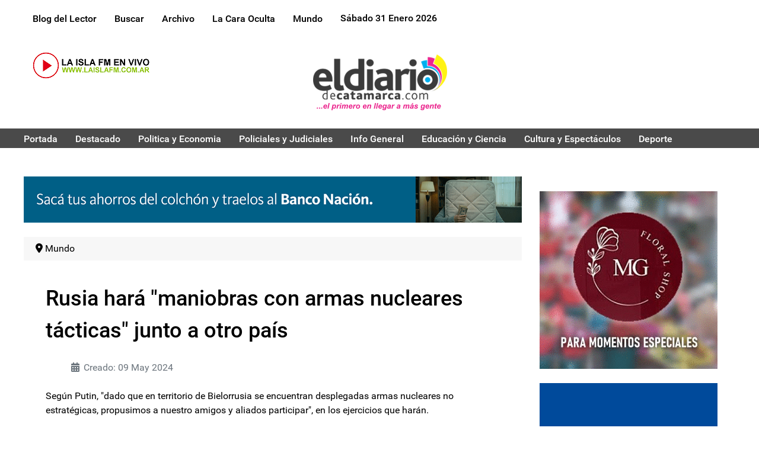

--- FILE ---
content_type: text/html; charset=utf-8
request_url: https://www.eldiariodecatamarca.com.ar/index.php/mundo/rusia-hara-maniobras-con-armas-nucleares-tacticas-junto-a-otro-pais
body_size: 52274
content:
                    <!DOCTYPE html>
<html lang="es-ES" dir="ltr">
        <head>
    
            <meta name="viewport" content="width=device-width, initial-scale=1.0">
        <meta http-equiv="X-UA-Compatible" content="IE=edge" />
        

        
            
         <meta charset="utf-8">
	<meta name="author" content="Cargador">
	<meta name="description" content="Rusia hará &quot;maniobras con armas nucleares tácticas&quot; junto a otro país">
	<meta name="generator" content="Joomla! - Open Source Content Management">
	<title>Rusia hará &quot;maniobras con armas nucleares tácticas&quot; junto a otro país</title>

    <link href="/media/plg_content_osembed/css/osembed.css?a0dfa7336568a5287223f087d69c4fbe" rel="stylesheet" />
	<link href="https://www.eldiariodecatamarca.com.ar/media/plg_social2s/css/behavior/s2sdefault.css" rel="stylesheet" />
	<link href="https://www.eldiariodecatamarca.com.ar/media/plg_social2s/css/styles/icon_colour.css" rel="stylesheet" />
	<link href="https://www.eldiariodecatamarca.com.ar/media/plg_social2s/css/s2sfont.min.css" rel="stylesheet" />
	<link href="/modules/mod_minifrontpage/tmpl/masonry/grid.min.css?v=3.0.2" rel="stylesheet" />
	<link href="/modules/mod_minifrontpage/tmpl/masonry/skin/card.min.css?v=3.0.2" rel="stylesheet" />
	<link href="/media/gantry5/engines/nucleus/css-compiled/nucleus.css" rel="stylesheet" />
	<link href="/templates/g5_hydrogen/custom/css-compiled/hydrogen_16.css?697ebc14" rel="stylesheet" />
	<link href="/media/gantry5/engines/nucleus/css-compiled/bootstrap5.css" rel="stylesheet" />
	<link href="/media/system/css/joomla-fontawesome.min.css" rel="stylesheet" />
	<link href="/media/plg_system_debug/css/debug.css" rel="stylesheet" />
	<link href="/media/gantry5/assets/css/font-awesome.min.css" rel="stylesheet" />
	<link href="/templates/g5_hydrogen/custom/css-compiled/hydrogen-joomla_16.css?697ebc14" rel="stylesheet" />
	<link href="/templates/g5_hydrogen/custom/css-compiled/custom_16.css?697ebc14" rel="stylesheet" />

    <script src="/media/vendor/jquery/js/jquery.min.js?3.7.1"></script>
	<script src="/media/legacy/js/jquery-noconflict.min.js?4784e5"></script>
	<script src="/media/plg_content_osembed/js/osembed.min.js?a0dfa7336568a5287223f087d69c4fbe"></script>
	<script src="/modules/mod_minifrontpage/tmpl/masonry/imagesloaded.min.js?v=3.0.2"></script>
	<script src="/modules/mod_minifrontpage/tmpl/masonry/masonry.min.js?v=3.0.2"></script>
	<script type="application/ld+json">{"@context":"https://schema.org","@type":"BreadcrumbList","@id":"https://www.eldiariodecatamarca.com.ar/#/schema/BreadcrumbList/157","itemListElement":[{"@type":"ListItem","position":1,"item":{"@id":"https://www.eldiariodecatamarca.com.ar/index.php","name":"Inicio"}},{"@type":"ListItem","position":2,"item":{"@id":"https://www.eldiariodecatamarca.com.ar/index.php/mundo","name":"Mundo"}},{"@type":"ListItem","position":3,"item":{"name":"Rusia hará &quot;maniobras con armas nucleares tácticas&quot; junto a otro país"}}]}</script>
	<script type="application/ld+json">{"@context":"https://schema.org","@graph":[{"@type":"Organization","@id":"https://www.eldiariodecatamarca.com.ar/#/schema/Organization/base","name":"El Diario de Catamarca","url":"https://www.eldiariodecatamarca.com.ar/"},{"@type":"WebSite","@id":"https://www.eldiariodecatamarca.com.ar/#/schema/WebSite/base","url":"https://www.eldiariodecatamarca.com.ar/","name":"El Diario de Catamarca","publisher":{"@id":"https://www.eldiariodecatamarca.com.ar/#/schema/Organization/base"}},{"@type":"WebPage","@id":"https://www.eldiariodecatamarca.com.ar/#/schema/WebPage/base","url":"https://www.eldiariodecatamarca.com.ar/index.php/mundo/rusia-hara-maniobras-con-armas-nucleares-tacticas-junto-a-otro-pais","name":"Rusia hará \"maniobras con armas nucleares tácticas\" junto a otro país","description":"Rusia hará \"maniobras con armas nucleares tácticas\" junto a otro país","isPartOf":{"@id":"https://www.eldiariodecatamarca.com.ar/#/schema/WebSite/base"},"about":{"@id":"https://www.eldiariodecatamarca.com.ar/#/schema/Organization/base"},"inLanguage":"es-ES","breadcrumb":{"@id":"https://www.eldiariodecatamarca.com.ar/#/schema/BreadcrumbList/157"}},{"@type":"Article","@id":"https://www.eldiariodecatamarca.com.ar/#/schema/com_content/article/3793","name":"Rusia hará \"maniobras con armas nucleares tácticas\" junto a otro país","headline":"Rusia hará \"maniobras con armas nucleares tácticas\" junto a otro país","inLanguage":"es-ES","isPartOf":{"@id":"https://www.eldiariodecatamarca.com.ar/#/schema/WebPage/base"}}]}</script>
	<script>var s2s_mobile = '';</script>
	<script>
                (function(d){
                  var f = d.getElementsByTagName('SCRIPT')[0], p = d.createElement('SCRIPT');
                  p.type = 'text/javascript';
                  p.async = false;
                  p.defer = true;
                  p.src = 'https://www.eldiariodecatamarca.com.ar/media/plg_social2s/js/social2s.min.js';
                  f.parentNode.insertBefore(p, f);
                }(document));
            </script>
	<script>var insert = '0';</script>
	<script>var insert_position = '0';</script>
	<script>var insert_element = '';</script>
	<script>var s2s_checkCookie = '0';</script>
	<script>var s2s_lang_1tag = 'es_ES';</script>
	<script>var s2s_lang_2tag = 'es';</script>
	<script>var s2s_lang_direction = 'lang_directon_right';</script>
	<script>var s2s_load_scripts_onload = '0';</script>
	<script>var s2s_context = 'com_content.article';</script>
	<script>var s2s_debug = '0';</script>
	<script>var s2s_version = '4.3.54';</script>
	<script>var s2s_art_mobile_min = '978';</script>
	<script>var s2s_k2_remove_social = '0';</script>
	<script>var s2s_sha = '';</script>
	<script>var s2s_cta_active = '0';</script>
	<script>var s2s_cta_default = 'twitter';</script>
	<script>var twitter_b_count_hide = '1';</script>
	<script>var twitter_b_count = '0';</script>
	<script>var facebook_count_hide = '1';</script>
	<script>var facebook_like_count = '0';</script>
	<script>var facebook_share_count = '0';</script>
	<script>var facebook_total_count = '0';</script>
	<script>var pinterest_count_hide = '1';</script>
	<script>var pinterest_count = '0';</script>
	<script>var linkedin_count_hide = '1';</script>
	<script>var linkedin_count = '0';</script>
	<script>var gplus_b_count_hide = '1';</script>
	<script>var gplus_b_count = '0';</script>
	<script>var tumblr_count = '0';</script>
	<script>var tumblr_count_hide = '0';</script>
	<script>var vk_b_count_hide = '1';</script>
	<script>var vk_b_count = '0';</script>
	<script>var php_full_link = 'https%3A%2F%2Fwww.eldiariodecatamarca.com.ar%2Findex.php%2Fmundo%2Frusia-hara-maniobras-con-armas-nucleares-tacticas-junto-a-otro-pais';</script>
	<script>var php_title = 'Rusia%20har%C3%A1%20%22maniobras%20con%20armas%20nucleares%20t%C3%A1cticas%22%20junto%20a%20otro%20pa%C3%ADs';</script>
	<script>
jQuery( document ).ready(function() {

    // init Masonry
  var $grid = jQuery(".mfp-masonry-143").masonry({
    itemSelector: ".mfp_masonry_item"
  });
  // layout Masonry after each image loads
  $grid.imagesLoaded().progress( function() {
    $grid.masonry("layout");
  });

});
</script>
	<meta property="og:title" content="Rusia hará &quot;maniobras con armas nucleares tácticas&quot; junto a otro país"><meta property="og:description" content="Según Putin, &quot;dado que en territorio de Bielorrusia se encuentran desplegadas armas nucleares no estratégicas, propusimos a nuestro amigos y aliados participar&quot;, en los ejercicios que harán...."><meta property="og:site_name" content="El Diario de Catamarca" /><meta property="og:url"  content="https://www.eldiariodecatamarca.com.ar/index.php/mundo/rusia-hara-maniobras-con-armas-nucleares-tacticas-junto-a-otro-pais" /><meta property="og:type"  content="website" /><meta property="fb:app_id" content="514279921989553" />

    
                
</head>

    <body class="gantry site com_content view-article layout-blog no-task dir-ltr itemid-126 outline-16 g-offcanvas-left g-2column-right g-style-preset2">
        
                    

        <div id="g-offcanvas"  data-g-offcanvas-swipe="1" data-g-offcanvas-css3="1">
                        <div class="g-grid">                        

        <div class="g-block size-100">
             <div id="mobile-menu-9594-particle" class="g-content g-particle">            <div id="g-mobilemenu-container" data-g-menu-breakpoint="48rem"></div>
            </div>
        </div>
            </div>
    </div>
        <div id="g-page-surround">
            <div class="g-offcanvas-hide g-offcanvas-toggle" role="navigation" data-offcanvas-toggle aria-controls="g-offcanvas" aria-expanded="false"><i class="fa fa-fw fa-bars"></i></div>                        

                                                        
                <header id="g-header">
                <div class="g-container">                                <div class="g-grid">                        

        <div class="g-block size-100 nopaddingall align-left nomarginall">
             <div id="menu-1472-particle" class="g-content g-particle">            <nav class="g-main-nav" data-g-hover-expand="true">
        <ul class="g-toplevel">
                                                                                                                
        
                
        
                
        
        <li class="g-menu-item g-menu-item-type-component g-menu-item-111 g-standard  ">
                            <a class="g-menu-item-container" href="/index.php/blog-del-lector">
                                                                <span class="g-menu-item-content">
                                    <span class="g-menu-item-title">Blog del Lector</span>
            
                    </span>
                                                </a>
                                </li>
    
                                                                                                
        
                
        
                
        
        <li class="g-menu-item g-menu-item-type-component g-menu-item-112 g-standard  ">
                            <a class="g-menu-item-container" href="/index.php/buscar">
                                                                <span class="g-menu-item-content">
                                    <span class="g-menu-item-title">Buscar</span>
            
                    </span>
                                                </a>
                                </li>
    
                                                                                                
        
                
        
                
        
        <li class="g-menu-item g-menu-item-type-component g-menu-item-118 g-standard  ">
                            <a class="g-menu-item-container" href="/index.php/archivo?catid[0]=">
                                                                <span class="g-menu-item-content">
                                    <span class="g-menu-item-title">Archivo</span>
            
                    </span>
                                                </a>
                                </li>
    
                                                                                                
        
                
        
                
        
        <li class="g-menu-item g-menu-item-type-component g-menu-item-128 g-standard  ">
                            <a class="g-menu-item-container" href="/index.php/la-cara-oculta">
                                                                <span class="g-menu-item-content">
                                    <span class="g-menu-item-title">La Cara Oculta</span>
            
                    </span>
                                                </a>
                                </li>
    
                                                                                                
        
                
        
                
        
        <li class="g-menu-item g-menu-item-type-component g-menu-item-126 active g-standard  ">
                            <a class="g-menu-item-container" href="/index.php/mundo">
                                                                <span class="g-menu-item-content">
                                    <span class="g-menu-item-title">Mundo</span>
            
                    </span>
                                                </a>
                                </li>
    
                                                                                                
        
                
        
                
        
        <li class="g-menu-item g-menu-item-type-particle g-menu-item-127 g-standard  ">
                            <div class="g-menu-item-container" data-g-menuparent="">                                                                                        
            <div class="menu-item-particle">
            <div class="g-date">
        <span>Sábado 31 Enero 2026</span>
    </div>
    </div>
    
                                                                    </div>                    </li>
    
    
        </ul>
    </nav>
            </div>
        </div>
            </div>
                            <div class="g-grid">                        

        <div class="g-block size-20 nopaddingall visible-desktop hidden-phone hidden-tablet">
             <div class="g-content">
                                    <div class="platform-content"><div class="radio moduletable ">
        
<div id="mod-custom113" class="mod-custom custom">
    <p><a href="https://laislafm.com.ar" target="_blank" rel="noopener"><img src="/images/diseno/2023/radio%20en%20vivo.png" width="209" height="50" loading="lazy" data-path="local-images:/diseno/2023/radio en vivo.png"></a></p></div>
</div></div>
            
        </div>
        </div>
                    

        <div class="g-block size-8">
             <div class="spacer"></div>
        </div>
                    

        <div class="g-block size-44 center">
             <div id="logo-6183-particle" class="g-content g-particle">            <a href="/" target="_self" title="El Diario de Catamarca" aria-label="El Diario de Catamarca" rel="home" >
                        <img src="/templates/g5_hydrogen/custom/images/diseno/logo%20diario%20catamarca%20negro%20completo.png"  alt="El Diario de Catamarca" />
            </a>
            </div>
        </div>
                    

        <div class="g-block size-8">
             <div class="spacer"></div>
        </div>
                    

        <div class="g-block size-20 nopaddingall hidden-phone hidden-tablet visible-desktop">
             <div class="g-content">
                                    <div class="platform-content"><div class="clima moduletable ">
        
<div id="mod-custom112" class="mod-custom custom">
    <!-- www.tutiempo.net - Ancho:202px - Alto:75px -->
<div id="TT_JCtwLxYBdW1989sU7AVzDzzDjvaUMY82LY1tEZiIKkj"></div>
<script type="text/javascript" src="https://www.tutiempo.net/s-widget/l_JCtwLxYBdW1989sU7AVzDzzDjvaUMY82LY1tEZiIKkj"></script></div>
</div></div>
            
        </div>
        </div>
            </div>
            </div>
        
    </header>
                                                    
                <section id="g-navigation">
                <div class="g-container">                                <div class="g-grid">                        

        <div class="g-block size-95 align-left nopaddingall visible-desktop hidden-phone hidden-tablet">
             <div id="menu-6535-particle" class="g-content g-particle">            <nav class="g-main-nav" data-g-hover-expand="true">
        <ul class="g-toplevel">
                                                                                                                
        
                
        
                
        
        <li class="g-menu-item g-menu-item-type-component g-menu-item-101 g-standard  ">
                            <a class="g-menu-item-container" href="/index.php">
                                                                <span class="g-menu-item-content">
                                    <span class="g-menu-item-title">Portada</span>
            
                    </span>
                                                </a>
                                </li>
    
                                                                                                
        
                
        
                
        
        <li class="g-menu-item g-menu-item-type-component g-menu-item-132 g-standard  ">
                            <a class="g-menu-item-container" href="/index.php/destacado">
                                                                <span class="g-menu-item-content">
                                    <span class="g-menu-item-title">Destacado</span>
            
                    </span>
                                                </a>
                                </li>
    
                                                                                                
        
                
        
                
        
        <li class="g-menu-item g-menu-item-type-component g-menu-item-121 g-standard  ">
                            <a class="g-menu-item-container" href="/index.php/politica-y-economia">
                                                                <span class="g-menu-item-content">
                                    <span class="g-menu-item-title">Politica y Economia</span>
            
                    </span>
                                                </a>
                                </li>
    
                                                                                                
        
                
        
                
        
        <li class="g-menu-item g-menu-item-type-component g-menu-item-122 g-standard  ">
                            <a class="g-menu-item-container" href="/index.php/policiales-y-judiciales">
                                                                <span class="g-menu-item-content">
                                    <span class="g-menu-item-title">Policiales y Judiciales</span>
            
                    </span>
                                                </a>
                                </li>
    
                                                                                                
        
                
        
                
        
        <li class="g-menu-item g-menu-item-type-component g-menu-item-123 g-standard  ">
                            <a class="g-menu-item-container" href="/index.php/informacion-general">
                                                                <span class="g-menu-item-content">
                                    <span class="g-menu-item-title">Info General</span>
            
                    </span>
                                                </a>
                                </li>
    
                                                                                                
        
                
        
                
        
        <li class="g-menu-item g-menu-item-type-component g-menu-item-124 g-standard  ">
                            <a class="g-menu-item-container" href="/index.php/educacion-y-ciencia">
                                                                <span class="g-menu-item-content">
                                    <span class="g-menu-item-title">Educación y Ciencia</span>
            
                    </span>
                                                </a>
                                </li>
    
                                                                                                
        
                
        
                
        
        <li class="g-menu-item g-menu-item-type-component g-menu-item-125 g-standard  ">
                            <a class="g-menu-item-container" href="/index.php/cultura-y-espectaculos">
                                                                <span class="g-menu-item-content">
                                    <span class="g-menu-item-title">Cultura y Espectáculos</span>
            
                    </span>
                                                </a>
                                </li>
    
                                                                                                
        
                
        
                
        
        <li class="g-menu-item g-menu-item-type-component g-menu-item-120 g-standard  ">
                            <a class="g-menu-item-container" href="/index.php/deporte">
                                                                <span class="g-menu-item-content">
                                    <span class="g-menu-item-title">Deporte</span>
            
                    </span>
                                                </a>
                                </li>
    
    
        </ul>
    </nav>
            </div>
        </div>
                    

        <div class="g-block size-5 center hidden-desktop visible-phone hidden-tablet">
             <div id="date-1544-particle" class="g-content g-particle">            <div class="g-date">
        <span>Sábado 31 Enero 2026</span>
    </div>
            </div>
        </div>
            </div>
            </div>
        
    </section>
                                    
                                
                
    
                <section id="g-container-main" class="g-wrapper">
                <div class="g-container">                    <div class="g-grid">                        

        <div class="g-block size-70">
             <main id="g-main">
                <div class="g-container">                                <div class="g-grid">                        

        <div class="g-block size-100 nomarginall nopaddingall center">
             <div class="g-content">
                                    <div class="platform-content"><div class="banner-top01 moduletable ">
        
<div id="mod-custom164" class="mod-custom custom">
    <p><a href="https://bit.ly/4sFxCVw" target="_blank" rel="noopener"><img src="/images/publicidad/2026/banner_bna_ahorros_colchon.gif" width="1180" height="110" loading="lazy" data-path="local-images:/publicidad/2026/banner_bna_ahorros_colchon.gif"></a></p></div>
</div></div><div class="platform-content"><div class="banner-top01 moduletable ">
        <nav class="mod-breadcrumbs__wrapper" aria-label="RUTA DE NAVEGACION">
    <ol class="mod-breadcrumbs breadcrumb px-3 py-2">
                    <li class="mod-breadcrumbs__divider float-start">
                <span class="divider icon-location icon-fw" aria-hidden="true"></span>
            </li>
        
        <li class="mod-breadcrumbs__item breadcrumb-item"><a href="/index.php/mundo" class="pathway"><span>Mundo</span></a></li>    </ol>
    </nav>
</div></div>
            
        </div>
        </div>
            </div>
                            <div class="g-grid">                        

        <div class="g-block size-100">
             <div class="g-content">
                                                            <div class="platform-content container"><div class="row"><div class="col"><div class="com-content-article item-page">
    <meta content="es-ES">
    
   
    
        <div class="page-header">
        <h1>
            Rusia hará &quot;maniobras con armas nucleares tácticas&quot; junto a otro país        </h1>
                            </div>
        
        
            <dl class="article-info text-muted">

            <dt class="article-info-term">
                    </dt>

        
        
        
        
        
    
                        <dd class="create">
    <span class="icon-calendar icon-fw" aria-hidden="true"></span>
    <time datetime="2024-05-09T09:47:06-03:00">
        Creado: 09 May 2024    </time>
</dd>
        
        
            </dl>
    
    
        
                                                <div class="com-content-article__body">
        <p>Según Putin, "dado que en territorio de Bielorrusia se encuentran desplegadas armas nucleares no estratégicas, propusimos a nuestro amigos y aliados participar", en los ejercicios que harán.</p>
<p><img src="/images/noticias/2024/05-09-2024/putin.jpg" width="800" height="500" loading="lazy" data-path="local-images:/noticias/2024/05-09-2024/putin.jpg"></p>
 
<p>El presidente ruso, Vladímir Putin, anunció hoy que Bielorrusia participará en la segunda fase de las actuales maniobras con armas nucleares tácticas cerca de Ucrania, que el jefe del Kremlin ordenó en respuesta a las provocaciones y amenazas de Occidente.</p>
<p>"Dado que en territorio de Bielorrusia se encuentran desplegadas armas nucleares no estratégicas, nosotros propusimos en esta ocasión a nuestro amigos y aliados (...) participar en una de las fases de estos ejercicios", dijo Putin, según la agencia RIA Nóvosti.</p>
<p>Precisó que las fuerzas bielorrusas, que recibieron las armas nucleares tácticas rusas después del inicio de la guerra en Ucrania, se sumarán a las maniobras en su tercera fase.</p>
<p>"Las correspondientes órdenes ya fueron impartidas al Ministerio de Defensa y al Estado Mayor General", resaltó.</p>
<p>Este martes las Fuerzas Armadas de Bielorrusia iniciaron una inspección sorpresa de las fuerzas nucleares tácticas por orden del presidente, Alexandr Lukashenko.</p>
<p>"La inspección tiene un carácter exclusivamente defensivo", subrayó Lukashenko.</p>
<p>Putin ordenó el lunes las maniobras con misiles en el Distrito Militar Sur, que incluye las cuatro regiones ucranianas anexionadas por Moscú en 2022.</p>
<p>El Ejército ruso se propone "garantizar de manera incondicional la integridad territorial y la soberanía del Estado ruso en respuesta a las declaraciones provocadoras y las amenazas vertidas por ciertos dirigentes occidentales contra la Federación Rusa", informó el Ministerio de Defensa ruso en un comunicado.</p>
<p>El portavoz del Kremlin, Dmitri Peskov, aseguró el lunes en su rueda de prensa telefónica diaria que los ejercicios son una respuesta a las afirmaciones del presidente francés, Emmanuel Macron, y de otros altos responsables británicos.</p>
<p>Varios altos funcionarios rusos han sugerido el posible uso de armas nucleares tácticas en territorio ucraniano, al tiempo que se han opuesto al posible emplazamiento de dicho tipo de armamento por parte de EEUU en el Reino Unido. </p>    </div>

        
                                        <div class="s2s_supra_contenedor lang_directon_right s2sdefault  align_center  s2s_balloon_bottom " ><input name="social2s_url" type="hidden" class="social2s_url" value="https://www.eldiariodecatamarca.com.ar/index.php/mundo/rusia-hara-maniobras-con-armas-nucleares-tacticas-junto-a-otro-pais" /><div class="s2s_contenedor  s2s_no_text  s2s-btn-group"><div class="s2s_twitter s2s_twitter_own s2s_btn s2s-btn-lg ">
			<a class="s2s_icon"><i class="s2sfo fo-twitter-circle"></i>   </a>
			<div class="globo s2s_globo_closed s2s_twitter_iframe">
				<div class="s2s_flecha"></div><div class="s2s_div_btn_twitter"><a class="s2s_a_btn s2s_btn_twitter" target="_blank" rel="noopener noreferrer" href="https://twitter.com/intent/tweet?text=Rusia%20har%C3%A1%20%22maniobras%20con%20armas%20nucleares%20t%C3%A1cticas%22%20junto%20a%20otro%20pa%C3%ADs&url=https://www.eldiariodecatamarca.com.ar/index.php/mundo/rusia-hara-maniobras-con-armas-nucleares-tacticas-junto-a-otro-pais">
						<i class="s2sfo fo-twitter"></i> <span>Twittear</span></a></div></div>
		</div><div class="s2s_facebook s2s_btn s2s-btn-lg " >
			<a class="s2s_icon"><i class="s2sfo fo-facebook-circle"></i>   </a>
				<div class="globo s2s_globo_closed s2s_facebook_iframe">
					<div class="s2s_flecha"></div><div class="fb-share-button"
						data-layout="button_count" 
						data-href="https://www.eldiariodecatamarca.com.ar/index.php/mundo/rusia-hara-maniobras-con-armas-nucleares-tacticas-junto-a-otro-pais" 
						data-size="small" 
					>
						<a target="_blank" href="https://www.eldiariodecatamarca.com.ar/index.php/mundo/rusia-hara-maniobras-con-armas-nucleares-tacticas-junto-a-otro-pais" class="fb-xfbml-parse-ignore">Share</a>
					</div></div>
			</div><div class="s2s_wapp s2s_btn s2s-btn-lg  " >
			
			<a class="s2s_icon"><i class="s2sfo fo-whatsapp-circle"></i>  </a>
				<div class="globo s2s_globo_closed s2s_wapp_iframe">
					<div class="s2s_flecha"></div>
				

				<a class="s2s_a_btn wapp_link" 
					href="whatsapp://send?text=https%3A%2F%2Fwww.eldiariodecatamarca.com.ar%2Findex.php%2Fmundo%2Frusia-hara-maniobras-con-armas-nucleares-tacticas-junto-a-otro-pais" 
					data-text="Rusia hará "maniobras con armas nucleares tácticas" junto a otro país" 
					data-action="share/whatsapp/share"
					data-href="https%3A%2F%2Fwww.eldiariodecatamarca.com.ar%2Findex.php%2Fmundo%2Frusia-hara-maniobras-con-armas-nucleares-tacticas-junto-a-otro-pais"
				>
					<i class="s2sfo fo-whatsapp" aria-hidden="true"></i>
					<span class="s2s_text_int">share with Whatsapp</span>
				</a>

				</div>
			</div><div class="s2s_tgram s2s_btn s2s-btn-lg  " >
			
			<a class="s2s_icon"><i class="s2sfo fo-tgram-circle"></i>  </a>
				<div class="globo s2s_globo_closed s2s_tgram_iframe">
					<div class="s2s_flecha"></div>
				

				<a class="s2s_a_btn tgram_link" rel="noreferrer"
					href="https://telegram.me/share/url?url=https%3A%2F%2Fwww.eldiariodecatamarca.com.ar%2Findex.php%2Fmundo%2Frusia-hara-maniobras-con-armas-nucleares-tacticas-junto-a-otro-pais&text=Rusia hará "maniobras con armas nucleares tácticas" junto a otro país" target="_blank"
				><i class="s2sfo fo-telegram" aria-hidden="true"></i><span class="s2s_text_int">share with Telegram<span></a>

				</div>
			</div></div></div></div></div></div></div>
    
            
    </div>
        </div>
            </div>
                            <div class="g-grid">                        

        <div class="g-block size-100">
             <div class="g-content">
                                    <div class="platform-content"><div class="segui-leyendo moduletable ">
            <h3 class="g-title">SEGUI LEYENDO</h3>        <div class="mfp_masonry_skin_card">
    <div class="mfp-grid mfp-masonry-143">  
                <div class="mfp-col-xs-12 mfp-col-sm-6 mfp-col-md-3 mfp_masonry_item">
                <div>
                                            <a href="/index.php/cultura-y-espectaculos/stranger-things-tendra-un-documental-de-la-ultima-temporada" class="mfp_thumb_pos_top" itemprop="url"><img src="/images/thumbnails/mod_minifrontpage/18015_143.jpg" width="300" height="200" alt="“Stranger Things" tendrá un documental de la última temporada" /></a>
                                                            <h4 class="mfp_masonry_title">
                        <a href="/index.php/cultura-y-espectaculos/stranger-things-tendra-un-documental-de-la-ultima-temporada" itemprop="url">
                            “Stranger Things" tendrá un documental de la última temporada                        </a>
                    </h4>
                                                                            </div>
            </div>
                        <div class="mfp-col-xs-12 mfp-col-sm-6 mfp-col-md-3 mfp_masonry_item">
                <div>
                                            <a href="/index.php/cultura-y-espectaculos/quien-la-supuesta-nueva-pareja-de-ciro-martinez" class="mfp_thumb_pos_top" itemprop="url"><img src="/images/thumbnails/mod_minifrontpage/18014_143.jpg" width="300" height="200" alt="Quien la supuesta nueva pareja de Ciro Martínez" /></a>
                                                            <h4 class="mfp_masonry_title">
                        <a href="/index.php/cultura-y-espectaculos/quien-la-supuesta-nueva-pareja-de-ciro-martinez" itemprop="url">
                            Quien la supuesta nueva pareja de Ciro Martínez                        </a>
                    </h4>
                                                                            </div>
            </div>
                        <div class="mfp-col-xs-12 mfp-col-sm-6 mfp-col-md-3 mfp_masonry_item">
                <div>
                                            <a href="/index.php/politica-y-economia/mi-proyecto-busca-que-no-proliferen-las-actividades-marginales-por-ausencia-del-estado" class="mfp_thumb_pos_top" itemprop="url"><img src="/images/thumbnails/mod_minifrontpage/18220_143.jpg" width="300" height="200" alt="“Mi proyecto busca que no proliferen las actividades marginales por ausencia del Estado”" /></a>
                                                            <h4 class="mfp_masonry_title">
                        <a href="/index.php/politica-y-economia/mi-proyecto-busca-que-no-proliferen-las-actividades-marginales-por-ausencia-del-estado" itemprop="url">
                            “Mi proyecto busca que no proliferen las actividades marginales por ausencia del Estado”                        </a>
                    </h4>
                                                                            </div>
            </div>
                        <div class="mfp-col-xs-12 mfp-col-sm-6 mfp-col-md-3 mfp_masonry_item">
                <div>
                                            <a href="/index.php/politica-y-economia/dnu-de-la-side-el-oficialismo-no-podra-dilatar-el-debate-y-patricia-bullrich-empieza-a-buscar-los-votos" class="mfp_thumb_pos_top" itemprop="url"><img src="/images/thumbnails/mod_minifrontpage/17963_143.jpg" width="300" height="200" alt="DNU de la SIDE: el oficialismo no podrá dilatar el debate y Patricia Bullrich empieza a buscar los votos" /></a>
                                                            <h4 class="mfp_masonry_title">
                        <a href="/index.php/politica-y-economia/dnu-de-la-side-el-oficialismo-no-podra-dilatar-el-debate-y-patricia-bullrich-empieza-a-buscar-los-votos" itemprop="url">
                            DNU de la SIDE: el oficialismo no podrá dilatar el debate y Patricia Bullrich empieza a buscar los votos                        </a>
                    </h4>
                                                                            </div>
            </div>
                        <div class="mfp-col-xs-12 mfp-col-sm-6 mfp-col-md-3 mfp_masonry_item">
                <div>
                                            <a href="/index.php/politica-y-economia/apuntan-contra-nucleoelectrica-y-el-entorno-de-javier-milei-por-un-presunto-sobreprecio-en-la-compra-de-un-software" class="mfp_thumb_pos_top" itemprop="url"><img src="/images/thumbnails/mod_minifrontpage/18519_143.jpg" width="300" height="200" alt="Apuntan contra Nucleoeléctrica y el entorno de Javier Milei por un presunto sobreprecio en la compra de un software" /></a>
                                                            <h4 class="mfp_masonry_title">
                        <a href="/index.php/politica-y-economia/apuntan-contra-nucleoelectrica-y-el-entorno-de-javier-milei-por-un-presunto-sobreprecio-en-la-compra-de-un-software" itemprop="url">
                            Apuntan contra Nucleoeléctrica y el entorno de Javier Milei por un presunto sobreprecio en la compra de un software                        </a>
                    </h4>
                                                                            </div>
            </div>
                        <div class="mfp-col-xs-12 mfp-col-sm-6 mfp-col-md-3 mfp_masonry_item">
                <div>
                                            <a href="/index.php/politica-y-economia/teresita-regalado-asume-como-ministra-y-marcelo-murua-sera-el-nuevo-director-de-ymad" class="mfp_thumb_pos_top" itemprop="url"><img src="/images/thumbnails/mod_minifrontpage/18292_143.jpg" width="300" height="200" alt="Teresita Regalado asume como ministra y Marcelo Murua será el nuevo director de YMAD" /></a>
                                                            <h4 class="mfp_masonry_title">
                        <a href="/index.php/politica-y-economia/teresita-regalado-asume-como-ministra-y-marcelo-murua-sera-el-nuevo-director-de-ymad" itemprop="url">
                            Teresita Regalado asume como ministra y Marcelo Murua será el nuevo director de YMAD                        </a>
                    </h4>
                                                                            </div>
            </div>
                        <div class="mfp-col-xs-12 mfp-col-sm-6 mfp-col-md-3 mfp_masonry_item">
                <div>
                                            <a href="/index.php/informacion-general/advierten-un-aumento-nunca-visto-de-gripe-h3n2-y-el-colapso-del-sistema-sanitario" class="mfp_thumb_pos_top" itemprop="url"><img src="/images/thumbnails/mod_minifrontpage/18118_143.jpg" width="300" height="200" alt="Advierten un aumento “nunca visto” de gripe H3N2 y el colapso del sistema sanitario" /></a>
                                                            <h4 class="mfp_masonry_title">
                        <a href="/index.php/informacion-general/advierten-un-aumento-nunca-visto-de-gripe-h3n2-y-el-colapso-del-sistema-sanitario" itemprop="url">
                            Advierten un aumento “nunca visto” de gripe H3N2 y el colapso del sistema sanitario                        </a>
                    </h4>
                                                                            </div>
            </div>
                        <div class="mfp-col-xs-12 mfp-col-sm-6 mfp-col-md-3 mfp_masonry_item">
                <div>
                                            <a href="/index.php/politica-y-economia/javier-milei-llego-a-davos-para-participar-del-foro-economico-mundial" class="mfp_thumb_pos_top" itemprop="url"><img src="/images/thumbnails/mod_minifrontpage/18322_143.jpg" width="300" height="200" alt="Javier Milei llegó a Davos para participar del Foro Económico Mundial" /></a>
                                                            <h4 class="mfp_masonry_title">
                        <a href="/index.php/politica-y-economia/javier-milei-llego-a-davos-para-participar-del-foro-economico-mundial" itemprop="url">
                            Javier Milei llegó a Davos para participar del Foro Económico Mundial                        </a>
                    </h4>
                                                                            </div>
            </div>
                        <div class="mfp-col-xs-12 mfp-col-sm-6 mfp-col-md-3 mfp_masonry_item">
                <div>
                                            <a href="/index.php/policiales-y-judiciales/la-investigacion-sobre-la-causa-afa-seguira-durante-la-feria-judicial" class="mfp_thumb_pos_top" itemprop="url"><img src="/images/thumbnails/mod_minifrontpage/18090_143.jpg" width="300" height="200" alt="La investigación sobre la causa AFA seguirá durante la feria judicial" /></a>
                                                            <h4 class="mfp_masonry_title">
                        <a href="/index.php/policiales-y-judiciales/la-investigacion-sobre-la-causa-afa-seguira-durante-la-feria-judicial" itemprop="url">
                            La investigación sobre la causa AFA seguirá durante la feria judicial                        </a>
                    </h4>
                                                                            </div>
            </div>
                        <div class="mfp-col-xs-12 mfp-col-sm-6 mfp-col-md-3 mfp_masonry_item">
                <div>
                                            <a href="/index.php/blog-del-lector/vacaciones-2026-horarios-de-atencion-en-el-cementerio-y-el-centro-de-emision-de-licencias" class="mfp_thumb_pos_top" itemprop="url"><img src="/images/thumbnails/mod_minifrontpage/17870_143.jpg" width="300" height="200" alt="Vacaciones 2026: Horarios de atención en el Cementerio y el Centro de Emisión de Licencias" /></a>
                                                            <h4 class="mfp_masonry_title">
                        <a href="/index.php/blog-del-lector/vacaciones-2026-horarios-de-atencion-en-el-cementerio-y-el-centro-de-emision-de-licencias" itemprop="url">
                            Vacaciones 2026: Horarios de atención en el Cementerio y el Centro de Emisión de Licencias                        </a>
                    </h4>
                                                                            </div>
            </div>
                        <div class="mfp-col-xs-12 mfp-col-sm-6 mfp-col-md-3 mfp_masonry_item">
                <div>
                                            <a href="/index.php/politica-y-economia/presupuesto-2026-jalil-prepara-agenda-de-obras-junto-a-intendentes-del-este" class="mfp_thumb_pos_top" itemprop="url"><img src="/images/thumbnails/mod_minifrontpage/18384_143.jpg" width="300" height="200" alt="Presupuesto 2026: Jalil prepara agenda de obras junto a intendentes del Este " /></a>
                                                            <h4 class="mfp_masonry_title">
                        <a href="/index.php/politica-y-economia/presupuesto-2026-jalil-prepara-agenda-de-obras-junto-a-intendentes-del-este" itemprop="url">
                            Presupuesto 2026: Jalil prepara agenda de obras junto a intendentes del Este                        </a>
                    </h4>
                                                                            </div>
            </div>
                        <div class="mfp-col-xs-12 mfp-col-sm-6 mfp-col-md-3 mfp_masonry_item">
                <div>
                                            <a href="/index.php/deporte/luciano-benavides-firma-su-tercera-victoria-y-queda-al-frente-del-dakar" class="mfp_thumb_pos_top" itemprop="url"><img src="/images/thumbnails/mod_minifrontpage/18124_143.jpg" width="300" height="200" alt="Luciano Benavides firma su tercera victoria y queda al frente del Dakar" /></a>
                                                            <h4 class="mfp_masonry_title">
                        <a href="/index.php/deporte/luciano-benavides-firma-su-tercera-victoria-y-queda-al-frente-del-dakar" itemprop="url">
                            Luciano Benavides firma su tercera victoria y queda al frente del Dakar                        </a>
                    </h4>
                                                                            </div>
            </div>
                </div>
</div></div></div>
            
        </div>
        </div>
            </div>
            </div>
        
    </main>
        </div>
                    

        <div class="g-block size-30">
             <aside id="g-sidebar">
                                        <div class="g-grid">                        

        <div class="g-block size-100">
             <div class="g-content">
                                    <div class="platform-content"><div class="banner-lateral moduletable ">
        
<div id="mod-custom155" class="mod-custom custom">
    <p><div class="moduletable ">
        
<div id="mod-custom201" class="mod-custom custom">
    <p style="text-align: center;"><a href="https://www.instagram.com/maximiliano.g.floress/?hl=es" target="_blank" rel="noopener"><img src="/images/publicidad/2025/banner_maxi_flores.gif" width="300" height="300" loading="lazy" data-path="local-images:/publicidad/2025/banner_maxi_flores.gif"></a></p></div>
</div>
</p>
<p><div class="moduletable ">
        
<div id="mod-custom212" class="mod-custom custom">
    <p style="text-align: center;"><a href="https://www.catamarcaciudad.gob.ar/" target="_blank" rel="noopener"><img src="/images/publicidad/2025/banner_municipalidad_la%20ciudad_va_con_vos%20300x250.gif" width="300" height="250" loading="lazy" data-path="local-images:/publicidad/2025/banner_municipalidad_la ciudad_va_con_vos 300x250.gif"></a></p></div>
</div>
</p>
<p><div class="moduletable ">
        
<div id="mod-custom222" class="mod-custom custom">
    <p style="text-align: center;"><a href="https://www.instagram.com/ishop.arg/?hl=es" target="_blank" rel="noopener"><img src="/images/publicidad/2025/banner_ishop1.gif" width="300" height="250" loading="lazy" data-path="local-images:/publicidad/2025/banner_ishop1.gif"></a></p></div>
</div>
</p>
<p><div class="moduletable ">
        
<div id="mod-custom128" class="mod-custom custom">
    <p style="text-align: center;"><a href="https://www.dlasercatamarca.com.ar/" target="_blank" rel="noopener"><img src="/images/publicidad/2023/banner%20diseo%20laser.jpg" width="299" height="300" loading="lazy" data-path="local-images:/publicidad/2023/banner diseo laser.jpg"></a></p></div>
</div>
</p>
<p><div class="moduletable ">
        
<div id="mod-custom216" class="mod-custom custom">
    <p><a href="https://marcaton.catamarca.gob.ar/" target="_blank" rel="noopener"><img class="float-none" style="display: block; margin-left: auto; margin-right: auto;" src="/images/publicidad/2025/banner_gobierno_ElMarcaton-displays_360x360.gif" alt="El Marcaton Alimentos" width="300" height="300" loading="lazy" data-path="local-images:/publicidad/2025/banner_gobierno_ElMarcaton-displays_360x360.gif"></a></p></div>
</div>
</p>
<p><div class="moduletable ">
        
<div id="mod-custom228" class="mod-custom custom">
    <p style="text-align: center;"><a href="https://api.whatsapp.com/send?phone=5493834993714&amp;amp;text=Hola!%20" target="_blank" rel="noopener"><img src="/images/publicidad/2025/IMG-20250828-WA0014.jpg" width="260" height="330" loading="lazy" data-path="local-images:/publicidad/2025/IMG-20250828-WA0014.jpg"></a></p></div>
</div>
</p>
<p><div class="moduletable ">
        
<div id="mod-custom229" class="mod-custom custom">
    <p style="text-align: center;"><a href="https://www.instagram.com/avpretaporter/" target="_blank" rel="noopener"><img src="/images/publicidad/2025/banner_pretaporter.gif" width="300" height="300" loading="lazy" data-path="local-images:/publicidad/2025/banner_pretaporter.gif"></a></p></div>
</div>
</p>
<p><div class="moduletable ">
        
<div id="mod-custom217" class="mod-custom custom">
    <p style="text-align: center;"><img src="/images/publicidad/2026/banner%20Visit%20Catamarca%20300x250.gif" width="300" height="250" loading="lazy" data-path="local-images:/publicidad/2026/banner Visit Catamarca 300x250.gif"></p></div>
</div>
</p>
<p><div class="moduletable ">
        
<div id="mod-custom246" class="mod-custom custom">
    <p style="text-align: center;"><img src="/images/publicidad/2024/banner_gui_comidas.gif" width="300" height="300" loading="lazy" data-path="local-images:/publicidad/2024/banner_gui_comidas.gif"></p></div>
</div>
</p>
<p><div class="moduletable ">
        
<div id="mod-custom240" class="mod-custom custom">
    <p style="text-align: center;"><a href="https://www.instagram.com/cata_centrocultural" target="_blank" rel="noopener"><img class="float-none" src="/images/publicidad/2025/banner_gobierno_CATA_360X360.gif" width="300" height="300" loading="lazy" data-path="local-images:/publicidad/2025/banner_gobierno_CATA_360X360.gif"></a></p></div>
</div>
</p>
<p><div class="moduletable ">
        
<div id="mod-custom251" class="mod-custom custom">
    <p style="text-align: center;"><img src="/images/publicidad/2026/banner%20el%20patio%20del%20lider.jpg" width="300" height="375" loading="lazy" data-path="local-images:/publicidad/2026/banner el patio del lider.jpg"></p></div>
</div>
</p>
<p><div class="moduletable ">
        
<div id="mod-custom118" class="mod-custom custom">
    <p style="text-align: center;"><a href="https://www.instagram.com/globalcreditos.ar/" target="_blank" rel="noopener"><img src="/images/publicidad/2025/banner_global_creditos_noviembre.jpg" width="300" height="300" loading="lazy" data-path="local-images:/publicidad/2025/banner_global_creditos_noviembre.jpg"></a></p></div>
</div>
</p>
<p><div class="moduletable ">
        
<div id="mod-custom227" class="mod-custom custom">
    <p style="text-align: center;"><img src="/images/publicidad/2025/municipalidad_Ambiente-300-x-250.gif" width="300" height="250" loading="lazy" data-path="local-images:/publicidad/2025/municipalidad_Ambiente-300-x-250.gif"></p></div>
</div>
</p>
<p><div class="moduletable ">
        
<div id="mod-custom132" class="mod-custom custom">
    <p style="text-align: center;"><a href="https://www.facebook.com/ingeniograficacatamarca/" target="_blank" rel="noopener"><img src="/images/publicidad/2024/banner_ingenio_2024.jpg" width="300" height="300" loading="lazy" data-path="local-images:/publicidad/2024/banner_ingenio_2024.jpg"></a></p></div>
</div>
</p>
<p><div class="moduletable ">
        
<div id="mod-custom129" class="mod-custom custom">
    <p style="text-align: center;"><img src="/images/publicidad/2023/banner%20eca.jpg" width="300" height="270" loading="lazy" data-path="local-images:/publicidad/2023/banner eca.jpg"></p></div>
</div>
</p></div>
</div></div>
            
        </div>
        </div>
            </div>
            
    </aside>
        </div>
            </div>
    </div>
        
    </section>
    
                                                    
                <footer id="g-footer">
                <div class="g-container">                                <div class="g-grid">                        

        <div class="g-block size-100 center nopaddingall">
             <div class="g-content">
                                    <div class="platform-content"><div class="footer moduletable ">
        
<div id="mod-custom124" class="mod-custom custom">
    <p style="text-align: center;"><img src="/images/diseno/2023/logo%20editorial%20la%20isla.png" width="232" height="55" loading="lazy" data-path="local-images:/diseno/2023/logo editorial la isla.png"><br><br><span style="color: rgb(236, 240, 241);">Año XXII | Copyright 2004 - 2026 EDITORIAL LA ISLA</span> | Todos los derechos reservados<br><span style="color: rgb(236, 240, 241);">Oficinas Comerciales y Periodisticas:</span> Sarmiento 581 - 2º Piso "A" | Tel: 0383-4855352 - 3834425626<br><span style="color: rgb(236, 240, 241);">WhatsApp:</span> 3834800352<br><span style="color: rgb(236, 240, 241);">Redacción: E-Mail:</span> info@eldiariodecatamarca.com.ar<br><span style="color: rgb(236, 240, 241);">Departamento Comercial:</span><strong> </strong>E-Mail: publicidad@eldiariodecatamarca.com.ar<br><span style="color: rgb(236, 240, 241);">Director:</span> José Alsina Alcobért</p></div>
</div></div>
            
        </div>
        </div>
            </div>
                            <div class="g-grid">                        

        <div class="g-block size-100 center">
             <div id="social-8639-particle" class="g-content g-particle">            <div class="g-social social-items">
                                            <a href="https://www.youtube.com/channel/UCiK8XwHaFvsGG38G0YrZVfg" title="Youtube" aria-label="Youtube">
                <span class="fa fa-youtube"></span>                <span class="g-social-text">Youtube</span>            </a>
                                            <a href="https://www.facebook.com/eldiariodecatamarca/" title="Facebook" aria-label="Facebook">
                <span class="fa fa-facebook"></span>                <span class="g-social-text">Facebook</span>            </a>
            </div>
            </div>
        </div>
            </div>
            </div>
        
    </footer>
                                
                        

        </div>
                    

                        <script type="text/javascript" src="/media/gantry5/assets/js/main.js"></script>
    

    

        
    </body>
</html>
